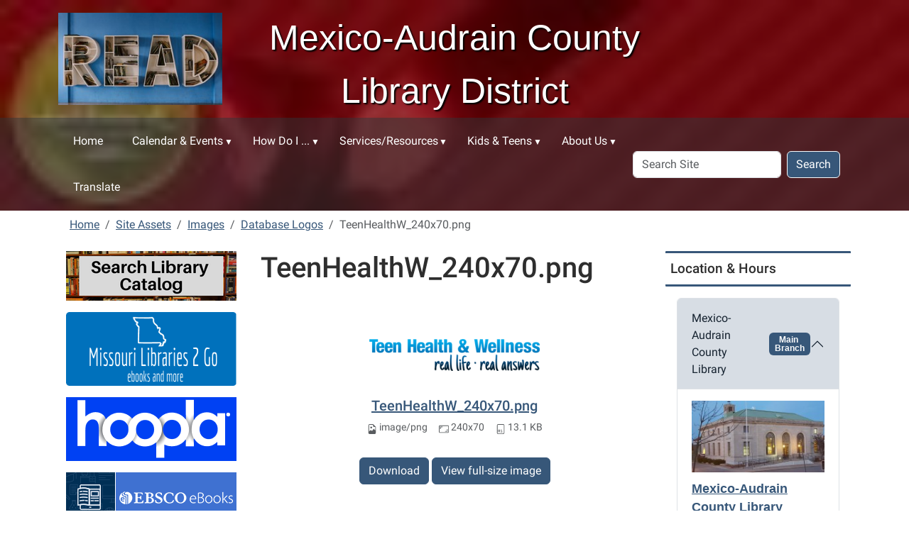

--- FILE ---
content_type: text/html;charset=utf-8
request_url: https://www.mexico-audrain.lib.mo.us/site-assets/images/database-logos/teenhealthw_240x70.png/view
body_size: 11691
content:
<!DOCTYPE html>
<html xmlns="http://www.w3.org/1999/xhtml" class="h-100" lang="en" xml:lang="en">

<head><meta http-equiv="Content-Type" content="text/html; charset=UTF-8" />
  <title>TeenHealthW_240x70.png — Mexico-Audrain County Library District</title><title>image/png</title><title>Dimension</title><title>Size</title>
    <meta name="viewport" content="width=device-width, initial-scale=1" />
    <meta name="theme-color" content="#ffffff" /><style></style><meta charset="utf-8" /><meta name="twitter:card" content="summary" /><meta property="og:site_name" content="Mexico-Audrain County Library District" /><meta property="og:title" content="TeenHealthW_240x70.png" /><meta property="og:type" content="website" /><meta property="og:description" content="" /><meta property="og:url" content="https://www.mexico-audrain.lib.mo.us/site-assets/images/database-logos/teenhealthw_240x70.png/view" /><meta property="og:image" content="https://www.mexico-audrain.lib.mo.us/site-assets/images/database-logos/teenhealthw_240x70.png/@@images/image-1200-30c4d314bd75f9cdbc3959dfad4d9a01.png" /><meta property="og:image:width" content="240" /><meta property="og:image:height" content="70" /><meta property="og:image:type" content="image/png" /><meta name="viewport" content="width=device-width, initial-scale=1.0" /><meta name="generator" content="Plone - https://plone.org/" /><link rel="canonical" href="https://www.mexico-audrain.lib.mo.us/site-assets/images/database-logos/teenhealthw_240x70.png" /><link rel="preload icon" type="image/vnd.microsoft.icon" href="https://www.mexico-audrain.lib.mo.us/favicon.ico" /><link rel="mask-icon" href="https://www.mexico-audrain.lib.mo.us/favicon.ico" /><link href="https://www.mexico-audrain.lib.mo.us/@@search" rel="search" title="Search this site" /><link data-bundle="easyform" href="https://www.mexico-audrain.lib.mo.us/++webresource++b6e63fde-4269-5984-a67a-480840700e9a/++resource++easyform.css" media="all" rel="stylesheet" type="text/css" /><link data-bundle="mosaic-css" href="https://www.mexico-audrain.lib.mo.us/++webresource++194c6646-85f9-57d9-9c89-31147d080b38/++plone++mosaic/mosaic.min.css" media="all" rel="stylesheet" type="text/css" /><link data-bundle="plone-fullscreen" href="https://www.mexico-audrain.lib.mo.us/++webresource++ac83a459-aa2c-5a45-80a9-9d3e95ae0847/++plone++static/plone-fullscreen/fullscreen.css" media="all" rel="stylesheet" type="text/css" /><link href="https://www.mexico-audrain.lib.mo.us/theme_style.css" media="all" rel="stylesheet" type="text/css" /><script data-bundle="jsalerts" integrity="sha384-uC1GjbHHMxmuv4fgnc9nmFyEE6ZklvpLwdz/9m/Eo1sCk0mUJIa33/uDF8lGgUgQ" src="https://www.mexico-audrain.lib.mo.us/++webresource++7ecfcf48-cce3-5b68-958b-9648452528b4/++plone++collective.alerts/jsalerts-remote.min.js"></script><script data-bundle="plone-fullscreen" integrity="sha384-yAbXscL0aoE/0AkFhaGNz6d74lDy9Cz7PXfkWNqRnFm0/ewX0uoBBoyPBU5qW7Nr" src="https://www.mexico-audrain.lib.mo.us/++webresource++6aa4c841-faf5-51e8-8109-90bd97e7aa07/++plone++static/plone-fullscreen/fullscreen.js"></script><script data-bundle="plone" integrity="sha384-10Qe/QrU7Gixx5Q42MBnBA9KQdjKfonEsQ6yZ6ol2Z8D9usXt/Tsa1iTWSAuSXaa" src="https://www.mexico-audrain.lib.mo.us/++webresource++fed1f233-5888-5282-956c-f4e82a740844/++plone++static/bundle-plone/bundle.min.js"></script><script data-bundle="ploud" integrity="sha384-CtRl/hwZtrrPWS2ruFwNuXM4fUXOEuMSP8X9fPL2oIvdtWJST/9pKbAroBnceqUR" src="https://www.mexico-audrain.lib.mo.us/++webresource++c056b5fc-decb-58a9-be68-455a4e26b832/++plone++esp.library/ploud-remote.min.js"></script></head>
<body class="col-content col-one col-two frontend icons-on portaltype-image section-site-assets site-Plone subsection-images subsection-images-database-logos subsection-images-database-logos-teenhealthw_240x70.png template-image_view thumbs-on userrole-anonymous viewpermission-view interior" id="visual-portal-wrapper" dir="ltr" data-base-url="https://www.mexico-audrain.lib.mo.us/site-assets/images/database-logos/teenhealthw_240x70.png" data-view-url="https://www.mexico-audrain.lib.mo.us/site-assets/images/database-logos/teenhealthw_240x70.png/view" data-portal-url="https://www.mexico-audrain.lib.mo.us" data-i18ncatalogurl="https://www.mexico-audrain.lib.mo.us/plonejsi18n" data-pat-pickadate="{&quot;date&quot;: {&quot;selectYears&quot;: 200}, &quot;time&quot;: {&quot;interval&quot;: 15 } }" data-pat-plone-modal="{&quot;actionOptions&quot;: {&quot;displayInModal&quot;: false}}"><div class="outer-wrapper flex-shrink-0">
    <a class="visually-hidden-focusable" href="#content">Skip to main content</a>
    <div id="outer-header-wrapper">
      <header id="content-header" class="header-overlay">
        <div class="container d-flex pt-3 flex-column align-items-lg-center flex-lg-row">
        
      
      

    
        <div class="d-flex order-lg-1 col">
          <div id="siteTitle" class="w-100"><span class="site-title" style="font-family:Arial, Helvetica, sans-serif;font-size:50px;font-weight:normal;">Mexico-Audrain County Library District</span></div>
          <div class="navbar-expand-lg">
            <button class="navbar-toggler navbar-light border-secondary btn btn-primary" type="button" data-bs-toggle="offcanvas" data-bs-target="#offcanvasNavbar" aria-controls="offcanvasNavbar" aria-label="Toggle navigation">
              <span class="navbar-toggler-icon navbar-dark"></span>
            </button>
          </div>
        </div>
        <div id="portal-logo-wrapper" class="pb-3 pe-5 d-flex justify-content-center justify-content-lg-start align-items-center order-lg-0 col col-lg-3">
          <div id="portal-logo" class="order-lg-0"><a href="https://www.mexico-audrain.lib.mo.us"><img alt="Mexico-Audrain County Library District Logo" title="Mexico-Audrain County Library District" class="img-responsive" src="https://www.mexico-audrain.lib.mo.us/site-assets/images/sitelogo/@@images/image/site_logo" /></a></div>
        </div>
        <div class="order-lg-2 col-0 col-lg-3 header-left" aria-hidden="true"></div>
      </div>
      </header>
      <div id="mainnavigation-wrapper">
        <div id="mainnavigation">
          <nav class="navbar navbar-expand-lg navbar-barceloneta pat-navigationmarker" id="portal-globalnav-wrapper">
            <div class="container">
              <div class="offcanvas offcanvas-end " tabindex="-1" id="offcanvasNavbar" aria-label="Mobile Navigation">
                <div class="offcanvas-header justify-content-end">
                  <button type="button" class="btn-close btn-close-white text-reset" data-bs-dismiss="offcanvas" aria-label="Close"></button>
                </div>
                <div class="offcanvas-body align-items-center">
                  <ul class="navbar-nav me-auto" id="portal-globalnav">
    <li class="index_html nav-item"><a href="https://www.mexico-audrain.lib.mo.us" class="state-None nav-link">Home</a></li><li class="calendar-news has_subtree nav-item"><a href="https://www.mexico-audrain.lib.mo.us/calendar-news" class="state-published nav-link" aria-haspopup="true">Calendar &amp; Events</a><input id="navitem-calendar-news" type="checkbox" class="opener" /><label for="navitem-calendar-news" role="button" aria-label="Calendar &amp; Events"></label><ul class="has_subtree dropdown"><li class="events nav-item"><a href="https://www.mexico-audrain.lib.mo.us/calendar-news/events" class="state-published nav-link">Events Calendar</a></li><li class="holiday-hours nav-item"><a href="https://www.mexico-audrain.lib.mo.us/calendar-news/holiday-hours" class="state-published nav-link">Holiday Hours</a></li><li class="summer-reading nav-item"><a href="https://www.mexico-audrain.lib.mo.us/calendar-news/summer-reading" class="state-published nav-link">Summer Reading</a></li></ul></li><li class="how-do-i has_subtree nav-item"><a href="https://www.mexico-audrain.lib.mo.us/how-do-i" class="state-published nav-link" aria-haspopup="true">How Do I ...</a><input id="navitem-how-do-i" type="checkbox" class="opener" /><label for="navitem-how-do-i" role="button" aria-label="How Do I ..."></label><ul class="has_subtree dropdown"><li class="access-audio-books nav-item"><a href="https://www.mexico-audrain.lib.mo.us/how-do-i/access-audio-books" class="state-published nav-link">Access eBooks &amp; Audiobooks?</a></li><li class="get-a-library-card nav-item"><a href="https://www.mexico-audrain.lib.mo.us/how-do-i/get-a-library-card" class="state-published nav-link">Get a Library Card?</a></li><li class="reserve-the-community-room nav-item"><a href="https://www.mexico-audrain.lib.mo.us/how-do-i/reserve-the-community-room" class="state-published nav-link">Reserve a Meeting Room?</a></li></ul></li><li class="digital-resources has_subtree nav-item"><a href="https://www.mexico-audrain.lib.mo.us/digital-resources" class="state-published nav-link" aria-haspopup="true">Services/Resources</a><input id="navitem-digital-resources" type="checkbox" class="opener" /><label for="navitem-digital-resources" role="button" aria-label="Services/Resources"></label><ul class="has_subtree dropdown"><li class="online-resources nav-item"><a href="https://www.mexico-audrain.lib.mo.us/digital-resources/online-resources" class="state-published nav-link">Online Resources</a></li><li class="genealogy nav-item"><a href="https://www.mexico-audrain.lib.mo.us/digital-resources/genealogy" class="state-published nav-link">Genealogy</a></li><li class="scan-copy-and-fax nav-item"><a href="https://www.mexico-audrain.lib.mo.us/digital-resources/scan-copy-and-fax" class="state-published nav-link">Scan, Copy, and Fax</a></li><li class="wolfner-library nav-item"><a href="https://www.mexico-audrain.lib.mo.us/digital-resources/wolfner-library" class="state-published nav-link">Wolfner Library</a></li></ul></li><li class="kids-teens has_subtree nav-item"><a href="https://www.mexico-audrain.lib.mo.us/kids-teens" class="state-published nav-link" aria-haspopup="true">Kids &amp; Teens</a><input id="navitem-kids-teens" type="checkbox" class="opener" /><label for="navitem-kids-teens" role="button" aria-label="Kids &amp; Teens"></label><ul class="has_subtree dropdown"><li class="children nav-item"><a href="https://www.mexico-audrain.lib.mo.us/kids-teens/children" class="state-published nav-link">Children</a></li><li class="teens nav-item"><a href="https://www.mexico-audrain.lib.mo.us/kids-teens/teens" class="state-published nav-link">Teens</a></li><li class="dolly-partons-imagination nav-item"><a href="https://www.mexico-audrain.lib.mo.us/kids-teens/dolly-partons-imagination" class="state-published nav-link">Dolly Parton's Imagination</a></li></ul></li><li class="about-us has_subtree nav-item"><a href="https://www.mexico-audrain.lib.mo.us/about-us" class="state-published nav-link" aria-haspopup="true">About Us</a><input id="navitem-about-us" type="checkbox" class="opener" /><label for="navitem-about-us" role="button" aria-label="About Us"></label><ul class="has_subtree dropdown"><li class="locations nav-item"><a href="https://www.mexico-audrain.lib.mo.us/about-us/locations" class="state-published nav-link">Locations</a></li><li class="library-mission-history nav-item"><a href="https://www.mexico-audrain.lib.mo.us/about-us/library-mission-history" class="state-published nav-link">Library Mission &amp; History</a></li><li class="directors-message nav-item"><a href="https://www.mexico-audrain.lib.mo.us/about-us/directors-message" class="state-published nav-link">Directors Message</a></li><li class="library-staff nav-item"><a href="https://www.mexico-audrain.lib.mo.us/about-us/library-staff" class="state-published nav-link">Library Staff</a></li><li class="library-policies nav-item"><a href="https://www.mexico-audrain.lib.mo.us/about-us/library-policies" class="state-published nav-link">Library Policies</a></li><li class="board-of-trustees nav-item"><a href="https://www.mexico-audrain.lib.mo.us/about-us/board-of-trustees" class="state-published nav-link">Board of Trustees</a></li><li class="Friends of the Library nav-item"><a href="https://www.mexico-audrain.lib.mo.us/about-us/Friends%20of%20the%20Library" class="state-published nav-link">Friends of the Library</a></li><li class="employment-opportunities nav-item"><a href="https://www.mexico-audrain.lib.mo.us/about-us/employment-opportunities" class="state-published nav-link">Employment Opportunities</a></li><li class="bids nav-item"><a href="https://www.mexico-audrain.lib.mo.us/about-us/bids" class="state-published nav-link">Bids</a></li></ul></li><li class="translate-1 nav-item"><a href="https://www.mexico-audrain.lib.mo.us/translate-1" class="state-published nav-link">Translate</a></li>
  </ul>
                  <div id="portal-searchbox">

  <form id="searchGadget_form" action="https://www.mexico-audrain.lib.mo.us/@@search" role="search" class="d-flex pat-livesearch show_images " data-pat-livesearch="ajaxUrl:https://www.mexico-audrain.lib.mo.us/@@ajax-search">

    <label class="hiddenStructure" for="searchGadget">Search Site</label>

    <input name="SearchableText" type="text" size="18" id="searchGadget" title="Search Site" placeholder="Search Site" class="searchField form-control me-2" />

    <button class="searchButton btn btn-outline-dark" type="submit">Search</button>

    

  </form>

</div>
                </div>
              </div>
            </div>
          </nav>
        </div>
      </div>
      </div>
    <div id="hero" class="principal">
      <div class="container">
        <div class="gigantic">
        </div>
      </div>
    </div>

    <div id="above-content-wrapper">
      <div id="viewlet-above-content"><div id="global-alert-message" class="pat-alertmessage" data-pat-alertmessage="{&quot;show_in_context&quot;: false, &quot;get_message_view&quot;: &quot;https://www.mexico-audrain.lib.mo.us/get-global-alert-message&quot;, &quot;cache&quot;: false}"> </div>
<div id="site-alert-message" class="pat-alertmessage" data-pat-alertmessage="{&quot;show_in_context&quot;: false, &quot;get_message_view&quot;: &quot;https://www.mexico-audrain.lib.mo.us/get-alert-message&quot;, &quot;cache&quot;: false}"> </div>


<nav id="portal-breadcrumbs" aria-label="breadcrumb">
  <div class="container">
    <ol class="breadcrumb">
      <li class="breadcrumb-item"><a href="https://www.mexico-audrain.lib.mo.us">Home</a></li>
      
        <li class="breadcrumb-item"><a href="https://www.mexico-audrain.lib.mo.us/site-assets">Site Assets</a></li>
        
      
        <li class="breadcrumb-item"><a href="https://www.mexico-audrain.lib.mo.us/site-assets/images">Images</a></li>
        
      
        <li class="breadcrumb-item"><a href="https://www.mexico-audrain.lib.mo.us/site-assets/images/database-logos">Database Logos</a></li>
        
      
        
        <li class="breadcrumb-item active" aria-current="page">TeenHealthW_240x70.png</li>
      
    </ol>
  </div>
</nav>
</div>
    </div>

    <div class="container">
      <div class="row">
        <aside id="global_statusmessage" class="col-12">
      

      <div>
      </div>
    </aside>
      </div>
      <main id="main-container" class="row">
        <section id="portal-column-content">

      

      

        

          <article id="content">

            

              <header>

                <div id="viewlet-above-content-title"><span id="social-tags-body" itemscope="" itemtype="http://schema.org/WebPage" style="display: none">
  <span itemprop="name">TeenHealthW_240x70.png</span>
  <span itemprop="description"></span>
  <span itemprop="url">https://www.mexico-audrain.lib.mo.us/site-assets/images/database-logos/teenhealthw_240x70.png/view</span>
  <span itemprop="image">https://www.mexico-audrain.lib.mo.us/site-assets/images/database-logos/teenhealthw_240x70.png/@@images/image-1200-30c4d314bd75f9cdbc3959dfad4d9a01.png</span>
</span>
</div>

                
                  <h1>TeenHealthW_240x70.png</h1>

                

                <div id="viewlet-below-content-title">
</div>

                
                  

                

                <div id="viewlet-below-content-description"></div>

              </header>

              <div id="viewlet-above-content-body"></div>

              <div id="content-core">
                
      

        <section class="section section-main">
          <figure class="figure">
            <a href="https://www.mexico-audrain.lib.mo.us/site-assets/images/database-logos/teenhealthw_240x70.png/image_view_fullscreen">
              <img src="https://www.mexico-audrain.lib.mo.us/site-assets/images/database-logos/teenhealthw_240x70.png/@@images/image-800-dd80ffa780a47f52b1286ca05f70cf09.png" alt="TeenHealthW_240x70.png" title="TeenHealthW_240x70.png" height="70" width="240" class="figure-img img-fluid" />
            </a>
          </figure>

          <div class="h5 mb-2">
            <a href="https://www.mexico-audrain.lib.mo.us/site-assets/images/database-logos/teenhealthw_240x70.png/@@download/image/TeenHealthW_240x70.png">TeenHealthW_240x70.png</a>
          </div>
          <div class="metadata d-flex justify-content-center text-muted small">
            <div class="px-2">
              <svg aria-hidden="true" xmlns="http://www.w3.org/2000/svg" width="16" height="16" fill="currentColor" class="plone-icon icon-inline bi bi-file-earmark-image" viewbox="0 0 16 16">
  <path d="M6.502 7a1.5 1.5 0 1 0 0-3 1.5 1.5 0 0 0 0 3"></path>
  <path d="M14 14a2 2 0 0 1-2 2H4a2 2 0 0 1-2-2V2a2 2 0 0 1 2-2h5.5L14 4.5zM4 1a1 1 0 0 0-1 1v10l2.224-2.224a.5.5 0 0 1 .61-.075L8 11l2.157-3.02a.5.5 0 0 1 .76-.063L13 10V4.5h-2A1.5 1.5 0 0 1 9.5 3V1z"></path>
<title>image/png</title></svg>
              <span class="d-none">Type</span>
              image/png
            </div>
            <div class="px-2">
              <svg aria-hidden="true" xmlns="http://www.w3.org/2000/svg" width="16" height="16" fill="currentColor" class="plone-icon icon-inline bi bi-aspect-ratio" viewbox="0 0 16 16">
  <path d="M0 3.5A1.5 1.5 0 0 1 1.5 2h13A1.5 1.5 0 0 1 16 3.5v9a1.5 1.5 0 0 1-1.5 1.5h-13A1.5 1.5 0 0 1 0 12.5zM1.5 3a.5.5 0 0 0-.5.5v9a.5.5 0 0 0 .5.5h13a.5.5 0 0 0 .5-.5v-9a.5.5 0 0 0-.5-.5z"></path>
  <path d="M2 4.5a.5.5 0 0 1 .5-.5h3a.5.5 0 0 1 0 1H3v2.5a.5.5 0 0 1-1 0zm12 7a.5.5 0 0 1-.5.5h-3a.5.5 0 0 1 0-1H13V8.5a.5.5 0 0 1 1 0z"></path>
<title>Dimension</title></svg>
              <span class="d-none">Dimension</span>
              240x70
            </div>
            <div class="px-2">
              <svg aria-hidden="true" xmlns="http://www.w3.org/2000/svg" width="16" height="16" fill="currentColor" class="plone-icon icon-inline bi bi-file-binary" viewbox="0 0 16 16">
  <path d="M5.526 13.09c.976 0 1.524-.79 1.524-2.205 0-1.412-.548-2.203-1.524-2.203-.978 0-1.526.79-1.526 2.203 0 1.415.548 2.206 1.526 2.206zm-.832-2.205c0-1.05.29-1.612.832-1.612.358 0 .607.247.733.721L4.7 11.137a7 7 0 0 1-.006-.252m.832 1.614c-.36 0-.606-.246-.732-.718l1.556-1.145q.005.12.005.249c0 1.052-.29 1.614-.829 1.614m5.329.501v-.595H9.73V8.772h-.69l-1.19.786v.688L8.986 9.5h.05v2.906h-1.18V13h3z"></path>
  <path d="M4 0a2 2 0 0 0-2 2v12a2 2 0 0 0 2 2h8a2 2 0 0 0 2-2V2a2 2 0 0 0-2-2zm0 1h8a1 1 0 0 1 1 1v12a1 1 0 0 1-1 1H4a1 1 0 0 1-1-1V2a1 1 0 0 1 1-1"></path>
<title>Size</title></svg>
              <span class="d-none">File size</span>
              
              13.1 KB
            </div>
          </div>

        </section>

        <section class="section section-actions">
          <a class="btn btn-primary download" href="https://www.mexico-audrain.lib.mo.us/site-assets/images/database-logos/teenhealthw_240x70.png/@@download/image/TeenHealthW_240x70.png">Download</a>
          <a class="btn btn-primary fullscreen" href="https://www.mexico-audrain.lib.mo.us/site-assets/images/database-logos/teenhealthw_240x70.png/image_view_fullscreen"><span>View full-size image</span></a>
        </section>


      
    
              </div>

              <div id="viewlet-below-content-body">






</div>

            
            <footer>
              <div id="viewlet-below-content">






</div>
            </footer>
          </article>
        
      

      
    </section>
        <aside id="portal-column-one">
        
      
        
  <div class="portletWrapper" id="portletwrapper-706c6f6e652e6c656674636f6c756d6e0a636f6e746578740a2f506c6f6e650a706f72746c65745f737461746963" data-portlethash="706c6f6e652e6c656674636f6c756d6e0a636f6e746578740a2f506c6f6e650a706f72746c65745f737461746963">

  <div class="portletStaticText portlet-static-search-for-library-materials"><p style="text-align: center;"><a data-linktype="external" data-val="https://macpl.tlcdelivers.com" href="https://macpl.tlcdelivers.com" target="_blank" text="" title="Search for Library Materials"><img alt="Search for Library Materials Button" class="image-inline" data-linktype="image" data-scale="large" data-val="012b3cfcd8794f39a9ffbafa6851e1f5" height="70" src="https://www.mexico-audrain.lib.mo.us/site-assets/images/search-for-library-materials.jpeg/@@images/image-800-8f4a4f9df9b84fc8b4e8f472e82865b9.png" title="Search for Library Materials" width="240" /></a></p>
<p style="text-align: center;"><a data-linktype="external" data-val="https://molib2go.overdrive.com/" href="https://molib2go.overdrive.com/" target="_blank" title="go to Missouri Libraries 2 Go"><img alt="Missouri Libraries 2 Go Button" class="image-inline" data-linktype="image" data-scale="large" data-val="2a6ff27f4dec4346b58e759f8c892f29" height="104" src="https://www.mexico-audrain.lib.mo.us/site-assets/images/database-logos/molib2go_240x104.png/@@images/image-800-12ba47fc10cec938b74ed1a687217538.png" title="Missouri Libraries 2 Go " width="240" /></a></p>
<p style="text-align: center;"><a data-linktype="external" data-val="https://hoopladigital.com" href="https://hoopladigital.com" target="_blank" title="Hoopla"><img alt="Hoopla button" class="image-inline" data-linktype="image" data-scale="large" data-val="e521339dd78e4723a325bcfe50dce53c" height="90" src="https://www.mexico-audrain.lib.mo.us/site-assets/images/database-logos/hoopla-_240x90.png/@@images/image-800-45bab12c166fe4433466a1efd841c525.png" title="Hoopla" width="240" /></a></p>
<p style="text-align: center;"><a data-linktype="external" data-val="https://search.ebscohost.com/login.aspx?authtype=ip,cpid&amp;custid=004-346&amp;profile=ehost&amp;defaultdb=nlebk" href="https://search.ebscohost.com/login.aspx?authtype=ip,cpid&amp;custid=004-346&amp;profile=ehost&amp;defaultdb=nlebk" target="_blank" title="go to EBSCO eBooks"><img alt="EBSCO eBooks Button" class="image-inline" data-linktype="image" data-scale="large" data-val="285c491500f4443dbec07ca1f3b33c80" height="70" src="https://www.mexico-audrain.lib.mo.us/site-assets/images/database-logos/ebsco_ebooks_240x70.png/@@images/image-800-8ff0b114a452e6b7925848a7eab66b90.png" title="EBSCO eBooks" width="240" /></a></p>
<p style="text-align: center;"><a data-linktype="external" data-val="https://infoweb.newsbank.com/signin/MexicoAudrainCounty/MLMM" href="https://infoweb.newsbank.com/signin/MexicoAudrainCounty/MLMM"><img alt="" class="image-inline" data-linktype="image" data-scale="large" data-val="d85ccc44667d40018daf2ac1d0505c9a" height="150" src="https://www.mexico-audrain.lib.mo.us/mexicoledger-150x150.jpg/@@images/image-800-b187aa84e42856271fc7f94b33657700.jpeg" title="MexicoLedger-150x150.jpg" width="150" /></a></p></div>

  


</div>

  <div class="portletWrapper" id="portletwrapper-706c6f6e652e6c656674636f6c756d6e0a636f6e746578740a2f506c6f6e650a706f72746c65745f7374617469632d31" data-portlethash="706c6f6e652e6c656674636f6c756d6e0a636f6e746578740a2f506c6f6e650a706f72746c65745f7374617469632d31">

  

  <div class="card portlet portletStaticText portlet-static-resource-spotlight">

    <div class="card-header">
      Resource Spotlight
    </div>

    <div class="card-body">
      <div><p style="text-align: center;"><a data-linktype="external" data-val="https://search.ebscohost.com/login.aspx?authtype=ip,cpid&amp;custid=004-346&amp;profile=ehost&amp;defaultdb=nfh" href="https://search.ebscohost.com/login.aspx?authtype=ip,cpid&amp;custid=004-346&amp;profile=ehost&amp;defaultdb=nfh" target="_blank" text="" title="go to Newspaper Source"><picture><source srcset="https://www.mexico-audrain.lib.mo.us/site-assets/images/database-logos/newspaper_source_240x70.png/@@images/image-400-5473156f5bc463278d7979bb48beb811.png 400w,https://www.mexico-audrain.lib.mo.us/site-assets/images/database-logos/newspaper_source_240x70.png/@@images/image-800-dc6c658a3f3eee6f8e9ae64b87de14dd.png 800w,https://www.mexico-audrain.lib.mo.us/site-assets/images/database-logos/newspaper_source_240x70.png/@@images/image-1000-8285e9332d306004d6699b4aa0b686ba.png 1000w"></source><img alt="Newspaper Source Button" class="image-richtext image-inline picture-variant-small" data-linktype="image" data-picturevariant="small" data-scale="preview" data-val="27ab5057d50542b0b4a3eed7b6897421" height="70" loading="lazy" src="https://www.mexico-audrain.lib.mo.us/site-assets/images/database-logos/newspaper_source_240x70.png/@@images/image-400-5473156f5bc463278d7979bb48beb811.png" title="Newspaper Source" width="240" /></picture></a><br /><span>Newspaper Source provides cover-to-cover full-text for over 400 regional (U.S.), national (U.S.), and international newspapers, and full-text transcripts from television &amp; radio news shows.</span></p>
<p style="text-align: center;"><a data-linktype="external" data-val="https://infoweb.newsbank.com/apps/news/user/librarycard/MexicoAudrainCounty?destination=browse-multi%3Fp%3DAWNB%26t%3Dfavorite%253AKCSC%2521Kansas%2520City%2520Star%2520Collection" href="https://infoweb.newsbank.com/apps/news/user/librarycard/MexicoAudrainCounty?destination=browse-multi%3Fp%3DAWNB%26t%3Dfavorite%253AKCSC%2521Kansas%2520City%2520Star%2520Collection"><span><img alt="" class="image-inline" data-linktype="image" data-scale="large" data-val="81660cb7642a4c65af0cba186f703666" height="103" src="https://www.mexico-audrain.lib.mo.us/kansascitystar-collection-ad-1.jpg/@@images/image-800-748bf1876f4f4024bd2154dbc73301a4.jpeg" title="Kansas City Star" width="218" /></span></a></p>
<p style="text-align: center;"><span>Explore Kansas City history through local news, events with full-color newspaper pages, full-text articles and content.</span></p>
<p style="text-align: center;"><a data-linktype="external" data-val="https://infoweb.newsbank.com/apps/news/user/librarycard/MexicoAudrainCounty?destination=browse-multi%3Ft%3Dpubname%253ASLDB%257CMSLPD-EEDT%2521St.%2BLouis%2BPost-Dispatch%2B%2528MO%2529%2BCollection%26p%3DAWNB" href="https://infoweb.newsbank.com/apps/news/user/librarycard/MexicoAudrainCounty?destination=browse-multi%3Ft%3Dpubname%253ASLDB%257CMSLPD-EEDT%2521St.%2BLouis%2BPost-Dispatch%2B%2528MO%2529%2BCollection%26p%3DAWNB"><span><img alt="" class="image-inline" data-linktype="image" data-scale="large" data-val="bad21b87a76b41798de1092d82d4bd7b" height="105" src="https://www.mexico-audrain.lib.mo.us/stlouispostdispatch-collection-ad.jpg/@@images/image-800-810f18c0caacf09026aff75b2503bda9.jpeg" title="St Louis Post Dispatch" width="223" /></span></a></p>
<p style="text-align: center;"><span>The St Louis Post-Dispatch Collection covers 1988 to Current. Search full-color newspaper pages and archived issues. Available remotely 24/7 on any device.</span></p>
<p style="text-align: center;"><a data-linktype="external" data-val="https://infoweb.newsbank.com/apps/news/user/librarycard/MexicoAudrainCounty?destination=browse-pub%3Fp%3DAWNB%26t%3Dpubname%253AUSTB%2521USA%252BTODAY%252B%252528USA%252529%26action%3Dbrowse%26year%3D2024" href="https://infoweb.newsbank.com/apps/news/user/librarycard/MexicoAudrainCounty?destination=browse-pub%3Fp%3DAWNB%26t%3Dpubname%253AUSTB%2521USA%252BTODAY%252B%252528USA%252529%26action%3Dbrowse%26year%3D2024"><span><img alt="" class="image-inline" data-linktype="image" data-scale="large" data-val="1b8267b278f94e56aa775ccb864e8dd7" height="102" src="https://www.mexico-audrain.lib.mo.us/usatoday-collection-ad.jpg/@@images/image-800-1b93da4c66c0a30a64e33300a8506702.jpeg" title="USAToday-collection-ad.jpg" width="215" /></span></a></p>
<p style="text-align: center;"><span>Stay current with national news, events, and people with this collection.  Current and archived issues with full-text articles. </span></p></div>
    </div>

    

  </div>


</div>

  <div class="portletWrapper" id="portletwrapper-706c6f6e652e6c656674636f6c756d6e0a636f6e746578740a2f506c6f6e650a706f72746c65745f7374617469632d32" data-portlethash="706c6f6e652e6c656674636f6c756d6e0a636f6e746578740a2f506c6f6e650a706f72746c65745f7374617469632d32">

  

  <div class="card portlet portletStaticText portlet-static-newest-resources">

    <div class="card-header">
      Newest Resources!
    </div>

    <div class="card-body">
      <div><p style="text-align: center;"><a data-linktype="external" data-val="https://landing.brainfuse.com/index.asp?u=main.MexicoAudrainCountyLibrary.missourivetnow.mo.brainfuse.com&amp;_gl=1*ub94ws*_ga*OTU4ODI1NjE3LjE2NDMzODQwNTU.*_ga_JRFZE4EZQV*MTY3MDk1MjUyMC4yMi4xLjE2NzA5NTI1MjAuNjAuMC4w" href="https://landing.brainfuse.com/index.asp?u=main.MexicoAudrainCountyLibrary.missourivetnow.mo.brainfuse.com&amp;_gl=1*ub94ws*_ga*OTU4ODI1NjE3LjE2NDMzODQwNTU.*_ga_JRFZE4EZQV*MTY3MDk1MjUyMC4yMi4xLjE2NzA5NTI1MjAuNjAuMC4w" target="_blank" text="" title="go to VetNow"><img alt="VetNow Button" class="image-inline" data-linktype="image" data-scale="large" data-val="55e406137d9d4db9af266d3242ce0f1d" height="70" src="https://www.mexico-audrain.lib.mo.us/site-assets/images/database-logos/vetnow_240x70.png/@@images/image-800-cd70d612ab1302f8964d072fca1b4a9f.png" title="VetNow" width="240" /></a></p>
<p style="text-align: center;"><a data-linktype="external" data-val="https://library.TeachingBooks.net/?divid=232551" href="https://library.TeachingBooks.net/?divid=232551" target="_blank" title="go to Book Connections"><picture><source srcset="https://www.mexico-audrain.lib.mo.us/site-assets/images/database-logos/teachingbooks-for-libraries-logo.png/@@images/image-600-3bfa9cfd4410d2be157a02b5e0c70913.png 600w,https://www.mexico-audrain.lib.mo.us/site-assets/images/database-logos/teachingbooks-for-libraries-logo.png/@@images/image-400-4a3a811b659f06e29bdb9cbc5880eb89.png 400w,https://www.mexico-audrain.lib.mo.us/site-assets/images/database-logos/teachingbooks-for-libraries-logo.png/@@images/image-800-198ac17cdccb68ee979dd6ef3ec42120.png 800w,https://www.mexico-audrain.lib.mo.us/site-assets/images/database-logos/teachingbooks-for-libraries-logo.png/@@images/image-1000-d31b9438945013820b1549195dae4f0c.png 1000w,https://www.mexico-audrain.lib.mo.us/site-assets/images/database-logos/teachingbooks-for-libraries-logo.png/@@images/image-1200-b6714f2fc2fefd52846bf2a90f75ea2e.png 1200w"></source><img alt="Book Connections Button" class="image-richtext image-inline picture-variant-medium" data-linktype="image" data-picturevariant="medium" data-scale="teaser" data-val="848777f129af494a85a6d781a4b10b5c" height="59" loading="lazy" src="https://www.mexico-audrain.lib.mo.us/site-assets/images/database-logos/teachingbooks-for-libraries-logo.png/@@images/image-600-3bfa9cfd4410d2be157a02b5e0c70913.png" title="Book Connections" width="246" /></picture></a></p>
<p style="text-align: center;"><a data-linktype="external" data-val="https://teenhealthandwellness.com/login?username=morenetmore3138&amp;password=moremore3138202!net" href="https://teenhealthandwellness.com/login?username=morenetmore3138&amp;password=moremore3138202!net" target="_blank" title="go to Teen Health and Wellness"><img alt="Teen Health and Wellness Button" class="image-inline" data-linktype="image" data-scale="large" data-val="1ad28dc34d8f40f89dde30b926e0cf4f" height="70" src="https://www.mexico-audrain.lib.mo.us/site-assets/images/database-logos/teenhealthw_240x70.png/@@images/image-800-dd80ffa780a47f52b1286ca05f70cf09.png" title="Teen Health and Wellness" width="240" /></a></p>
<p style="text-align: center;"><a data-linktype="external" data-val="https://www.tumblebooklibrary.com/autologin.aspx?userid=GVrkPoPHggZI8dRW%2f4Z8IQ%3d%3d" href="https://www.tumblebooklibrary.com/autologin.aspx?userid=GVrkPoPHggZI8dRW%2f4Z8IQ%3d%3d"><img alt="" class="image-inline" data-linktype="image" data-scale="large" data-val="14d792edd4e9468c9dfc5196642668b0" height="60" src="https://www.mexico-audrain.lib.mo.us/tumblebook1.png/@@images/image-800-c5d85d5928c1a1ba60b993719aefbc92.png" title="Tumblebook1.png" width="238" /></a></p>
<p style="text-align: center;"><a data-linktype="external" data-val="https://research.ebsco.com/c/jdr6kd/recommends?auth-callid=f5478956-1f02-4df1-b8ba-1c16e260e841" href="https://research.ebsco.com/c/jdr6kd/recommends?auth-callid=f5478956-1f02-4df1-b8ba-1c16e260e841" target="_blank" title="NoveList Plus"><picture><source srcset="https://www.mexico-audrain.lib.mo.us/site-assets/images/novelist-plus-logo2.png/@@images/image-400-b480d7f0836f8727bf5adaf3bdf5381a.png 400w,https://www.mexico-audrain.lib.mo.us/site-assets/images/novelist-plus-logo2.png/@@images/image-800-06912d1b88c959faeb5c22cce3bb1e58.png 800w,https://www.mexico-audrain.lib.mo.us/site-assets/images/novelist-plus-logo2.png/@@images/image-1000-5f26e3e3f21b8342e7cb2a26a680c91f.png 1000w"></source><img alt="" class="image-richtext image-inline picture-variant-small" data-linktype="image" data-picturevariant="small" data-scale="preview" data-val="3bf4dc01d6404b1c9b52a97e13cdf7b9" height="92" loading="lazy" src="https://www.mexico-audrain.lib.mo.us/site-assets/images/novelist-plus-logo2.png/@@images/image-400-b480d7f0836f8727bf5adaf3bdf5381a.png" title="Novelist Plus logo2.png" width="254" /></picture></a></p>
<p style="text-align: center;"></p></div>
    </div>

    

  </div>


</div>


      
    </aside>
        <aside id="portal-column-two" role="complementary">
        
      
        
  <div class="portletWrapper" id="portletwrapper-706c6f6e652e7269676874636f6c756d6e0a636f6e746578740a2f506c6f6e650a6c6962726172792d6c6f636174696f6e732d706f72746c6574" data-portlethash="706c6f6e652e7269676874636f6c756d6e0a636f6e746578740a2f506c6f6e650a6c6962726172792d6c6f636174696f6e732d706f72746c6574">
<div class="portlet card portletLibraryLocations">

    <div class="card-header portletHeader">
        <span class="tile">Location &amp; Hours</span>
    </div>

    <div class="card-body portletContent">
        <div class="accordion" id="locationAccordion">
            <div class="location-item-portlet accordion-item main_branch">
                <div class="accordion-header" id="header1">
                <button class="accordion-button" type="button" data-bs-toggle="collapse" data-bs-target="#collapse1" aria-controls="collapse1" aria-expanded="True">Mexico-Audrain County Library<span class="badge badge-main">Main <br />Branch</span></button>
                </div>
                <div class="accordion-collapse collapse show" data-bs-parent="#locationAccordion" id="collapse1" aria-labelledby="header1">
                         <div class="accordion-body">
                        <div class="image">
                        </div>
                            <img class="img-responsive" src="https://www.mexico-audrain.lib.mo.us/our-locations-and-hours/your-public-library/@@images/library_image/preview" alt="Mexico-Audrain County Library Location Photo" />
                        <a class="location_title" href="https://www.mexico-audrain.lib.mo.us/our-locations-and-hours/your-public-library">Mexico-Audrain County Library</a>
                        <address class="location_address">
                            <strong>Address</strong><br />
                            <span class="address">305 W Jackson St, Mexico, Missouri 65265</span>
                        </address>
                        <address>
                        <strong>Phone Numbers</strong>
                        <div class="phones">
                            <span class="phone_number">Phone: 573-581-4939</span>
                            <br />
                            <span class="fax_number">Fax: 573-581-7510</span>
                        </div>
                        </address>

                        <div class="hours">
                        <strong>Hours</strong>
                            <span><p style="text-align: left;"><span style="text-decoration: underline;"><strong></strong></span></p>
<p style="text-align: left;"><strong><span style="color: #000000;">HOURS</span></strong><span style="text-decoration: underline;"><strong><br /></strong></span>Monday - Friday:  9:00 a.m. - 5:30 p.m. <br />Open late on Wednesday until 7:00 p.m.<br />Saturday 9:00 a.m. to noon<br />Closed Sunday</p>
<p style="text-align: left;"><a data-linktype="internal" data-val="16a5aa4eaa1b4f43ba52ccc2b7637bb5" href="https://www.mexico-audrain.lib.mo.us/calendar-news/holiday-hours" text="Holiday Hours" title="Library Holiday Hours">Holiday Hours</a></p></span>
                        </div>
                    </div>
                </div>
            </div>
            <div class="location-item-portlet accordion-item ">
                <div class="accordion-header" id="header2">
                <button class="accordion-button" type="button" data-bs-toggle="collapse" data-bs-target="#collapse2" aria-controls="collapse2" aria-expanded="False">Farber Branch Library</button>
                </div>
                <div class="accordion-collapse collapse" data-bs-parent="#locationAccordion" id="collapse2" aria-labelledby="header2">
                         <div class="accordion-body">
                        
                            
                        <a class="location_title" href="https://www.mexico-audrain.lib.mo.us/our-locations-and-hours/flower-public-library">Farber Branch Library</a>
                        <address class="location_address">
                            <strong>Address</strong><br />
                            <span class="address">113 West Front St, Farber, MO 63345</span>
                        </address>
                        <address>
                        <strong>Phone Numbers</strong>
                        <div class="phones">
                            <span class="phone_number">Phone and fax: 573-249-2012</span>
                            <br />
                            
                        </div>
                        </address>

                        <div class="hours">
                        <strong>Hours</strong>
                            <span><p><span style="text-decoration: underline;"><strong></strong></span></p>
<p><strong>HOURS</strong><span style="text-decoration: underline;"><strong><br /></strong></span>Monday: 1:30 p.m. to 5:00 p.m.<br />Tuesday: 1:30 p.m. to 5:00 p.m.<br />Wednesday morning: 9:00 a.m. to noon <br />Wednesday afternoon: 1:30 p.m. to 5:00 p.m.<br />Thursday: 1:30 p.m. to 5:00 p.m.<br />Friday: Closed<br />Saturday: 9:00 a.m. to noon <br />Sunday: Closed</p></span>
                        </div>
                    </div>
                </div>
            </div>
            <div class="location-item-portlet accordion-item ">
                <div class="accordion-header" id="header3">
                <button class="accordion-button" type="button" data-bs-toggle="collapse" data-bs-target="#collapse3" aria-controls="collapse3" aria-expanded="False">Ed French Memorial Library</button>
                </div>
                <div class="accordion-collapse collapse" data-bs-parent="#locationAccordion" id="collapse3" aria-labelledby="header3">
                         <div class="accordion-body">
                        
                            
                        <a class="location_title" href="https://www.mexico-audrain.lib.mo.us/our-locations-and-hours/ed-french-memorial-library">Ed French Memorial Library</a>
                        <address class="location_address">
                            <strong>Address</strong><br />
                            <span class="address">406 East 2nd St, Laddonia, MO 63352</span>
                        </address>
                        <address>
                        <strong>Phone Numbers</strong>
                        <div class="phones">
                            <span class="phone_number">Phone and fax: 573-373-2393</span>
                            <br />
                            
                        </div>
                        </address>

                        <div class="hours">
                        <strong>Hours</strong>
                            <span><p><span></span></p>
<p><span><strong>HOURS<br /></strong></span><span>Monday: 9:00 a.m. to 1:00 p.m.</span><br /><span>Tuesday: 1:00 p.m. to 5:00 p.m.</span><br /><span>Wednesday: 1:00 p.m. to 5:00 p.m.</span><br /><span>Thursday: 9:00 a.m. to 1:00 p.m.</span><br /><span>Friday: Closed</span><br /><span>Saturday: 9:00 a.m. to noon </span><br /><span>Sunday: Closed</span></p></span>
                        </div>
                    </div>
                </div>
            </div>
            <div class="location-item-portlet accordion-item ">
                <div class="accordion-header" id="header4">
                <button class="accordion-button" type="button" data-bs-toggle="collapse" data-bs-target="#collapse4" aria-controls="collapse4" aria-expanded="False">Martinsburg Branch Library</button>
                </div>
                <div class="accordion-collapse collapse" data-bs-parent="#locationAccordion" id="collapse4" aria-labelledby="header4">
                         <div class="accordion-body">
                        
                            
                        <a class="location_title" href="https://www.mexico-audrain.lib.mo.us/our-locations-and-hours/martinsburg-branch-library">Martinsburg Branch Library</a>
                        <address class="location_address">
                            <strong>Address</strong><br />
                            <span class="address">201 East Washington St, Martinsburg, MO 65264</span>
                        </address>
                        <address>
                        <strong>Phone Numbers</strong>
                        <div class="phones">
                            <span class="phone_number">Phone and fax: 573-492-6254</span>
                            <br />
                            
                        </div>
                        </address>

                        <div class="hours">
                        <strong>Hours</strong>
                            <span><p><span><strong><br />HOURS<br /></strong></span><span>Monday: Closed</span><br /><span>Tuesday: 1:00 p.m. to 5:00 p.m.</span><br /><span>Wednesday: 1:00 p.m. to 5:00 p.m.</span><br /><span>Thursday: 1:00 p.m. to 5:00 p.m.</span><br /><span>Friday: 9:00 a.m. to noon </span><br /><span>Saturday: 9:00 a.m. to noon </span><br /><span>Sunday: Closed</span></p></span>
                        </div>
                    </div>
                </div>
            </div>
            <div class="location-item-portlet accordion-item ">
                <div class="accordion-header" id="header5">
                <button class="accordion-button" type="button" data-bs-toggle="collapse" data-bs-target="#collapse5" aria-controls="collapse5" aria-expanded="False">Vandalia Branch Library</button>
                </div>
                <div class="accordion-collapse collapse" data-bs-parent="#locationAccordion" id="collapse5" aria-labelledby="header5">
                         <div class="accordion-body">
                        
                            
                        <a class="location_title" href="https://www.mexico-audrain.lib.mo.us/our-locations-and-hours/vandalia-branch-library">Vandalia Branch Library</a>
                        <address class="location_address">
                            <strong>Address</strong><br />
                            <span class="address">312 S. Main St., Vandalia, MO 63382</span>
                        </address>
                        <address>
                        <strong>Phone Numbers</strong>
                        <div class="phones">
                            <span class="phone_number">Phone: 573-594-6600</span>
                            <br />
                            <span class="fax_number">Fax: 573-594-3590</span>
                        </div>
                        </address>

                        <div class="hours">
                        <strong>Hours</strong>
                            <span><p><span style="text-decoration: underline;"><strong></strong></span></p>
<p><span style="text-decoration: underline;"><strong>HOURS<br /></strong></span><span>Monday - Friday:  9:00 a.m. - 5:30 p.m. </span><br /><span>Saturday 9:00 a.m. to noon</span><br /><span>Closed Sunday</span></p>
<p>Storytime: Thursdays from 10:00 a.m. to 10:45 a.m. </p></span>
                        </div>
                    </div>
                </div>
            </div>
        </div>
    </div>
</div>

</div>

  <div class="portletWrapper" id="portletwrapper-706c6f6e652e7269676874636f6c756d6e0a636f6e746578740a2f506c6f6e650a6576656e7473" data-portlethash="706c6f6e652e7269676874636f6c756d6e0a636f6e746578740a2f506c6f6e650a6576656e7473">

  <div class="card portlet portletEvents">

    <div class="card-header portletHeader">
      <a href="https://www.mexico-audrain.lib.mo.us/event_listing?mode=future" class="tile">Upcoming Events</a>
    </div>

    <div class="card-body portletContent">
      <ul>
        
        <li class="portletItem even">
          <a href="https://www.mexico-audrain.lib.mo.us/story-time-lapsit-mexico-childrens-area" class="event-title" title="Story Time and Lapsit in the children's area of the Mexico Library.">
            
            Story Time &amp; Lapsit  Mexico Children's Department
          </a>
          <span class="portletItemDetails">
              


    <div class="event-date" title="Monday, February 02, 2026 10:30 AM">
      <div class="event-day">02</div>
      <div class="event-month">Feb</div>
    </div>
    <div class="event-time">10:30 AM</div>


 
              <div class="item-details-right">
              <span class="location"> <strong>Location:</strong>
                Children's Department, Mexico-Audrain County Library, 305 W. Jackson, Mexico, MO 65265
              </span>
              
              </div>
          </span>
        </li>
        
        <li class="portletItem odd">
          <a href="https://www.mexico-audrain.lib.mo.us/story-time-lapsit-mexico-childrens-area/2026-02-03" class="event-title" title="Story Time and Lapsit in the children's area of the Mexico Library.">
            
            Story Time &amp; Lapsit  Mexico Children's Department
          </a>
          <span class="portletItemDetails">
              


    <div class="event-date" title="Tuesday, February 03, 2026 10:30 AM">
      <div class="event-day">03</div>
      <div class="event-month">Feb</div>
    </div>
    <div class="event-time">10:30 AM</div>


 
              <div class="item-details-right">
              <span class="location"> <strong>Location:</strong>
                Children's Department, Mexico-Audrain County Library, 305 W. Jackson, Mexico, MO 65265
              </span>
              
              </div>
          </span>
        </li>
        
        <li class="portletItem even">
          <a href="https://www.mexico-audrain.lib.mo.us/calendar-news/events/story-time-farber-library/2026-02-04" class="event-title" title="Story time fun with puppets, games, coloring and stories.">
            
            Story Time @ Farber Library
          </a>
          <span class="portletItemDetails">
              


    <div class="event-date" title="Wednesday, February 04, 2026 10:00 AM">
      <div class="event-day">04</div>
      <div class="event-month">Feb</div>
    </div>
    <div class="event-time">10:00 AM</div>


 
              <div class="item-details-right">
              <span class="location"> <strong>Location:</strong>
                Farber Branch Library, 113 W. Front St., Farber, MO 63345
              </span>
              
              </div>
          </span>
        </li>
        
      </ul>
    </div>

    <div class="card-footer portletFooter d-flex justify-content-around">
      <a class="p-6 tile previous-events" href="https://www.mexico-audrain.lib.mo.us/event_listing?mode=past">Past events…</a>
      <a class="p-6 tile upcoming-events" href="https://www.mexico-audrain.lib.mo.us/event_listing?mode=future">Future events…</a>
    </div>

  </div>


</div>

  <div class="portletWrapper" id="portletwrapper-706c6f6e652e7269676874636f6c756d6e0a636f6e746578740a2f506c6f6e650a6e657773" data-portlethash="706c6f6e652e7269676874636f6c756d6e0a636f6e746578740a2f506c6f6e650a6e657773">

  <div class="card portlet portletNews">

    <div class="card-header">
      News
    </div>

    <div class="card-body">
      <ul>
        
          <li class="portletItem odd">
            <a class="tile" href="https://www.mexico-audrain.lib.mo.us/calendar-news/january-book-dragon-domain-newsletter" title="The online version of the monthly Book Dragon Domain Teen Book Club Newsletter">
              <img src="https://www.mexico-audrain.lib.mo.us/calendar-news/january-book-dragon-domain-newsletter/@@images/image-32-5365b82c16c2d35596eb0361c63d5ec8.jpeg" alt="January Book Dragon Domain Newsletter" title="January Book Dragon Domain Newsletter" height="32" width="32" class="float-end thumb-icon" />
              January Book Dragon Domain Newsletter
            </a>
            <time class="portletItemDetails">Jan 01, 2026</time>
          </li>
        
          <li class="portletItem even">
            <a class="tile" href="https://www.mexico-audrain.lib.mo.us/december-2025-book-dragon-domain-newsletter" title="The monthly newsletter for the Book Dragon Domain Teen Book Club.">
              <img src="https://www.mexico-audrain.lib.mo.us/december-2025-book-dragon-domain-newsletter/@@images/image-32-eea637f5c2a817c38acd2ebd8c26a5eb.png" alt="December 2025 Book Dragon Domain Newsletter" title="December 2025 Book Dragon Domain Newsletter" height="32" width="32" class="float-end thumb-icon" />
              December 2025 Book Dragon Domain Newsletter
            </a>
            <time class="portletItemDetails">Dec 01, 2025</time>
          </li>
        
      </ul>
    </div>

    
    <div class="card-footer"></div>

  </div>


</div>


      
    </aside>
      </main>
      <!--/row-->
    </div>
    <!--/container-->

  </div><!--/outer-wrapper --><footer id="portal-footer-wrapper" class="mt-auto">
    <div class="container" id="portal-footer">
      <div class="doormat row">
    
    <div class="col-xs col">
        <p><b>Mexico-Audrain County Library District<br /></b><b>305 W. Jackson St.<br /></b><b>Mexico, MO 65265<br /></b><b>573-581-4939<br /></b><b><a data-linktype="email" data-subject="" data-val="ask.mac@mexico-audrain.lib.mo.us" href="mailto:ask.mac@mexico-audrain.lib.mo.us" target="_blank" text="ask.mac@mexico-audrain.lib.mo.us" title="email the library">ask.mac@mexico-audrain.lib.mo.us</a></b></p>
<p><b></b></p>
      </div><div class="col-xs col">
        <p><a data-linktype="internal" data-val="571180a70cbd476f8b0af14acfd97d82" href="https://www.mexico-audrain.lib.mo.us/about-us/library-staff" text="Library Staff" title="go to Library Staff">Library Staff</a></p>
<div class="visualClear"><strong>Follow Us on Social Media!</strong></div>
<div class="visualClear"><a data-linktype="external" data-val="https://www.facebook.com/mexicoaudraincountylibrary" href="https://www.facebook.com/mexicoaudraincountylibrary" target="_blank" title="Library Facebook Page"><img alt="go to our Facebook Page" class="image-inline" data-linktype="image" data-scale="icon" data-val="ca1792368fca4faea923b0d70338db2f" height="32" src="https://www.mexico-audrain.lib.mo.us/site-assets/images/1481844107_fb.png/@@images/image-32-0098716f67e32f62bdda250a16470d3d.png" title="Facebook" width="32" /></a> </div>
<p></p>
<p></p>
      </div><div class="col-xs col">
        <div class="visualClear"><a data-linktype="external" data-val="http://www.imls.gov" href="http://www.imls.gov" target="_blank" title="go to the IMLS website"><img alt="Black and White IMLS Logo" class="image-inline" data-linktype="image" data-scale="large" data-val="c1672af09221471d9ee1f4c1cdaae130" height="65" src="https://www.mexico-audrain.lib.mo.us/site-assets/images/imlslogo-b-w.jpg/@@images/image-800-03258bc28af78f8e12fe5f198f6ab2e7.jpeg" style="display: block; margin-left: auto; margin-right: auto;" title="IMLS Logo" width="144" /></a>This project is supported by the <a data-linktype="external" data-val="http://www.imls.gov" href="http://www.imls.gov" target="_blank" text="Institute of Museum and Library Services" title="go to the IMLS website">Institute of Museum and Library Services</a> under the provisions of the Library Services and Technology Act as administered by the Missouri State Library, a division of the Office of the Secretary of State.<strong></strong><strong></strong></div>
<p></p>
<p></p>
      </div>
  </div>
      
      
      
    </div>
  <div id="portal-anontools">
  <ul class="list-inline">
    <li class="list-inline-item">
      <a title="Log in (Staff only)" href="https://www.mexico-audrain.lib.mo.us/login" id="personaltools-login" icon="plone-login" class="pat-plone-modal" data-pat-plone-modal="{}">Log in (Staff only)</a>
    </li>
  </ul>
</div></footer><div id="plone-analytics"><!-- Matomo -->
<script>
  var _paq = window._paq = window._paq || [];
  /* tracker methods like "setCustomDimension" should be called before "trackPageView" */
  _paq.push(['trackPageView']);
  _paq.push(['enableLinkTracking']);
  (function() {
    var u="//analytics.ploud.app/";
    _paq.push(['setTrackerUrl', u+'matomo.php']);
    _paq.push(['setSiteId', '458']);
    var d=document, g=d.createElement('script'), s=d.getElementsByTagName('script')[0];
    g.async=true; g.src=u+'matomo.js'; s.parentNode.insertBefore(g,s);
  })();
</script>
<!-- End Matomo Code -->
</div><div id="plone-analytics"><!-- Google tag (gtag.js) -->
<script async="" src="https://www.googletagmanager.com/gtag/js?id=G-L9N5E1C04D"></script>
<script>
  window.dataLayer = window.dataLayer || [];
  function gtag(){dataLayer.push(arguments);}
  gtag('js', new Date());

  gtag('config', 'G-L9N5E1C04D');
</script>

<!-- Google tag (gtag.js) -->
<script async="" src="https://www.googletagmanager.com/gtag/js?id=UA-211307565-28"></script>
<script>
  window.dataLayer = window.dataLayer || [];
  function gtag(){dataLayer.push(arguments);}
  gtag('js', new Date());

  gtag('config', 'UA-211307565-28');
</script>
</div></body>

</html>